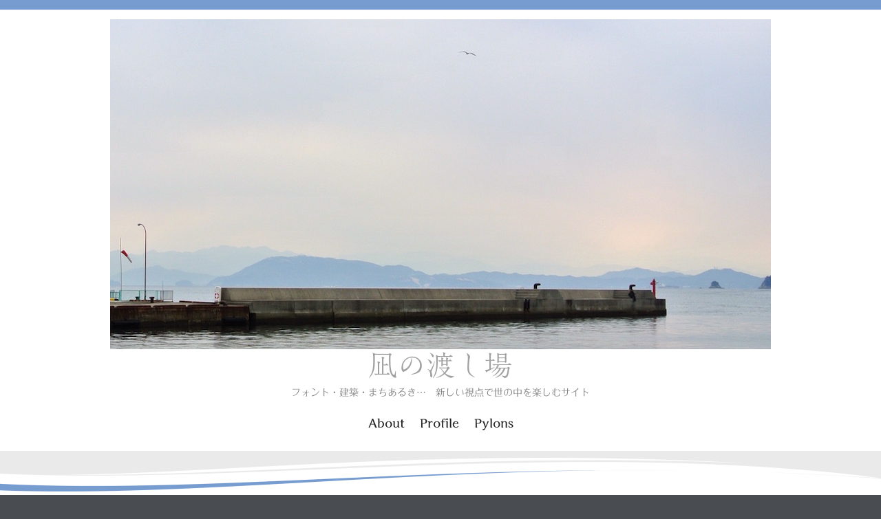

--- FILE ---
content_type: text/html; charset=UTF-8
request_url: https://nagiwata.net/archives/659
body_size: 82445
content:
 
 
<!DOCTYPE html>
<html lang="ja" class="no-js">
<head>
	<meta charset="UTF-8">
	<meta name="viewport" content="width=device-width, initial-scale=1">
	<link rel="profile" href="http://gmpg.org/xfn/11">
	<link rel="pingback" href="https://nagiwata.net/xmlrpc.php">
	<script type=”text/javascript” src=”//webfonts.sakura.ne.jp/js/sakurav3.js”></script>
	<title>セミナーと懇親会の効用 &#8211; 復習するは我にあり &#8211; 凪の渡し場</title>
<meta name='robots' content='max-image-preview:large' />
<link rel='dns-prefetch' href='//webfonts.sakura.ne.jp' />
<link rel='dns-prefetch' href='//secure.gravatar.com' />
<link rel='dns-prefetch' href='//stats.wp.com' />
<link rel='dns-prefetch' href='//fonts.googleapis.com' />
<link rel='dns-prefetch' href='//v0.wordpress.com' />
<link rel='dns-prefetch' href='//widgets.wp.com' />
<link rel='dns-prefetch' href='//s0.wp.com' />
<link rel='dns-prefetch' href='//0.gravatar.com' />
<link rel='dns-prefetch' href='//1.gravatar.com' />
<link rel='dns-prefetch' href='//2.gravatar.com' />
<link rel="alternate" type="application/rss+xml" title="凪の渡し場 &raquo; フィード" href="https://nagiwata.net/feed" />
<link rel="alternate" type="application/rss+xml" title="凪の渡し場 &raquo; コメントフィード" href="https://nagiwata.net/comments/feed" />
<link rel="alternate" type="application/rss+xml" title="凪の渡し場 &raquo; セミナーと懇親会の効用 &#8211; 復習するは我にあり のコメントのフィード" href="https://nagiwata.net/archives/659/feed" />
<script type="text/javascript">
/* <![CDATA[ */
window._wpemojiSettings = {"baseUrl":"https:\/\/s.w.org\/images\/core\/emoji\/15.0.3\/72x72\/","ext":".png","svgUrl":"https:\/\/s.w.org\/images\/core\/emoji\/15.0.3\/svg\/","svgExt":".svg","source":{"concatemoji":"https:\/\/nagiwata.net\/wp-includes\/js\/wp-emoji-release.min.js?ver=6.6.2"}};
/*! This file is auto-generated */
!function(i,n){var o,s,e;function c(e){try{var t={supportTests:e,timestamp:(new Date).valueOf()};sessionStorage.setItem(o,JSON.stringify(t))}catch(e){}}function p(e,t,n){e.clearRect(0,0,e.canvas.width,e.canvas.height),e.fillText(t,0,0);var t=new Uint32Array(e.getImageData(0,0,e.canvas.width,e.canvas.height).data),r=(e.clearRect(0,0,e.canvas.width,e.canvas.height),e.fillText(n,0,0),new Uint32Array(e.getImageData(0,0,e.canvas.width,e.canvas.height).data));return t.every(function(e,t){return e===r[t]})}function u(e,t,n){switch(t){case"flag":return n(e,"\ud83c\udff3\ufe0f\u200d\u26a7\ufe0f","\ud83c\udff3\ufe0f\u200b\u26a7\ufe0f")?!1:!n(e,"\ud83c\uddfa\ud83c\uddf3","\ud83c\uddfa\u200b\ud83c\uddf3")&&!n(e,"\ud83c\udff4\udb40\udc67\udb40\udc62\udb40\udc65\udb40\udc6e\udb40\udc67\udb40\udc7f","\ud83c\udff4\u200b\udb40\udc67\u200b\udb40\udc62\u200b\udb40\udc65\u200b\udb40\udc6e\u200b\udb40\udc67\u200b\udb40\udc7f");case"emoji":return!n(e,"\ud83d\udc26\u200d\u2b1b","\ud83d\udc26\u200b\u2b1b")}return!1}function f(e,t,n){var r="undefined"!=typeof WorkerGlobalScope&&self instanceof WorkerGlobalScope?new OffscreenCanvas(300,150):i.createElement("canvas"),a=r.getContext("2d",{willReadFrequently:!0}),o=(a.textBaseline="top",a.font="600 32px Arial",{});return e.forEach(function(e){o[e]=t(a,e,n)}),o}function t(e){var t=i.createElement("script");t.src=e,t.defer=!0,i.head.appendChild(t)}"undefined"!=typeof Promise&&(o="wpEmojiSettingsSupports",s=["flag","emoji"],n.supports={everything:!0,everythingExceptFlag:!0},e=new Promise(function(e){i.addEventListener("DOMContentLoaded",e,{once:!0})}),new Promise(function(t){var n=function(){try{var e=JSON.parse(sessionStorage.getItem(o));if("object"==typeof e&&"number"==typeof e.timestamp&&(new Date).valueOf()<e.timestamp+604800&&"object"==typeof e.supportTests)return e.supportTests}catch(e){}return null}();if(!n){if("undefined"!=typeof Worker&&"undefined"!=typeof OffscreenCanvas&&"undefined"!=typeof URL&&URL.createObjectURL&&"undefined"!=typeof Blob)try{var e="postMessage("+f.toString()+"("+[JSON.stringify(s),u.toString(),p.toString()].join(",")+"));",r=new Blob([e],{type:"text/javascript"}),a=new Worker(URL.createObjectURL(r),{name:"wpTestEmojiSupports"});return void(a.onmessage=function(e){c(n=e.data),a.terminate(),t(n)})}catch(e){}c(n=f(s,u,p))}t(n)}).then(function(e){for(var t in e)n.supports[t]=e[t],n.supports.everything=n.supports.everything&&n.supports[t],"flag"!==t&&(n.supports.everythingExceptFlag=n.supports.everythingExceptFlag&&n.supports[t]);n.supports.everythingExceptFlag=n.supports.everythingExceptFlag&&!n.supports.flag,n.DOMReady=!1,n.readyCallback=function(){n.DOMReady=!0}}).then(function(){return e}).then(function(){var e;n.supports.everything||(n.readyCallback(),(e=n.source||{}).concatemoji?t(e.concatemoji):e.wpemoji&&e.twemoji&&(t(e.twemoji),t(e.wpemoji)))}))}((window,document),window._wpemojiSettings);
/* ]]> */
</script>
<link rel='stylesheet' id='jetpack_related-posts-css' href='https://nagiwata.net/wp-content/plugins/jetpack/modules/related-posts/related-posts.css?ver=20240116' type='text/css' media='all' />
<style id='wp-emoji-styles-inline-css' type='text/css'>

	img.wp-smiley, img.emoji {
		display: inline !important;
		border: none !important;
		box-shadow: none !important;
		height: 1em !important;
		width: 1em !important;
		margin: 0 0.07em !important;
		vertical-align: -0.1em !important;
		background: none !important;
		padding: 0 !important;
	}
</style>
<link rel='stylesheet' id='wp-block-library-css' href='https://nagiwata.net/wp-includes/css/dist/block-library/style.min.css?ver=6.6.2' type='text/css' media='all' />
<link rel='stylesheet' id='mediaelement-css' href='https://nagiwata.net/wp-includes/js/mediaelement/mediaelementplayer-legacy.min.css?ver=4.2.17' type='text/css' media='all' />
<link rel='stylesheet' id='wp-mediaelement-css' href='https://nagiwata.net/wp-includes/js/mediaelement/wp-mediaelement.min.css?ver=6.6.2' type='text/css' media='all' />
<style id='jetpack-sharing-buttons-style-inline-css' type='text/css'>
.jetpack-sharing-buttons__services-list{display:flex;flex-direction:row;flex-wrap:wrap;gap:0;list-style-type:none;margin:5px;padding:0}.jetpack-sharing-buttons__services-list.has-small-icon-size{font-size:12px}.jetpack-sharing-buttons__services-list.has-normal-icon-size{font-size:16px}.jetpack-sharing-buttons__services-list.has-large-icon-size{font-size:24px}.jetpack-sharing-buttons__services-list.has-huge-icon-size{font-size:36px}@media print{.jetpack-sharing-buttons__services-list{display:none!important}}.editor-styles-wrapper .wp-block-jetpack-sharing-buttons{gap:0;padding-inline-start:0}ul.jetpack-sharing-buttons__services-list.has-background{padding:1.25em 2.375em}
</style>
<link rel='stylesheet' id='browser-shots-frontend-css-css' href='https://nagiwata.net/wp-content/plugins/browser-shots/dist/blocks.style.build.css?ver=1.7.4' type='text/css' media='all' />
<style id='classic-theme-styles-inline-css' type='text/css'>
/*! This file is auto-generated */
.wp-block-button__link{color:#fff;background-color:#32373c;border-radius:9999px;box-shadow:none;text-decoration:none;padding:calc(.667em + 2px) calc(1.333em + 2px);font-size:1.125em}.wp-block-file__button{background:#32373c;color:#fff;text-decoration:none}
</style>
<style id='global-styles-inline-css' type='text/css'>
:root{--wp--preset--aspect-ratio--square: 1;--wp--preset--aspect-ratio--4-3: 4/3;--wp--preset--aspect-ratio--3-4: 3/4;--wp--preset--aspect-ratio--3-2: 3/2;--wp--preset--aspect-ratio--2-3: 2/3;--wp--preset--aspect-ratio--16-9: 16/9;--wp--preset--aspect-ratio--9-16: 9/16;--wp--preset--color--black: #000000;--wp--preset--color--cyan-bluish-gray: #abb8c3;--wp--preset--color--white: #ffffff;--wp--preset--color--pale-pink: #f78da7;--wp--preset--color--vivid-red: #cf2e2e;--wp--preset--color--luminous-vivid-orange: #ff6900;--wp--preset--color--luminous-vivid-amber: #fcb900;--wp--preset--color--light-green-cyan: #7bdcb5;--wp--preset--color--vivid-green-cyan: #00d084;--wp--preset--color--pale-cyan-blue: #8ed1fc;--wp--preset--color--vivid-cyan-blue: #0693e3;--wp--preset--color--vivid-purple: #9b51e0;--wp--preset--gradient--vivid-cyan-blue-to-vivid-purple: linear-gradient(135deg,rgba(6,147,227,1) 0%,rgb(155,81,224) 100%);--wp--preset--gradient--light-green-cyan-to-vivid-green-cyan: linear-gradient(135deg,rgb(122,220,180) 0%,rgb(0,208,130) 100%);--wp--preset--gradient--luminous-vivid-amber-to-luminous-vivid-orange: linear-gradient(135deg,rgba(252,185,0,1) 0%,rgba(255,105,0,1) 100%);--wp--preset--gradient--luminous-vivid-orange-to-vivid-red: linear-gradient(135deg,rgba(255,105,0,1) 0%,rgb(207,46,46) 100%);--wp--preset--gradient--very-light-gray-to-cyan-bluish-gray: linear-gradient(135deg,rgb(238,238,238) 0%,rgb(169,184,195) 100%);--wp--preset--gradient--cool-to-warm-spectrum: linear-gradient(135deg,rgb(74,234,220) 0%,rgb(151,120,209) 20%,rgb(207,42,186) 40%,rgb(238,44,130) 60%,rgb(251,105,98) 80%,rgb(254,248,76) 100%);--wp--preset--gradient--blush-light-purple: linear-gradient(135deg,rgb(255,206,236) 0%,rgb(152,150,240) 100%);--wp--preset--gradient--blush-bordeaux: linear-gradient(135deg,rgb(254,205,165) 0%,rgb(254,45,45) 50%,rgb(107,0,62) 100%);--wp--preset--gradient--luminous-dusk: linear-gradient(135deg,rgb(255,203,112) 0%,rgb(199,81,192) 50%,rgb(65,88,208) 100%);--wp--preset--gradient--pale-ocean: linear-gradient(135deg,rgb(255,245,203) 0%,rgb(182,227,212) 50%,rgb(51,167,181) 100%);--wp--preset--gradient--electric-grass: linear-gradient(135deg,rgb(202,248,128) 0%,rgb(113,206,126) 100%);--wp--preset--gradient--midnight: linear-gradient(135deg,rgb(2,3,129) 0%,rgb(40,116,252) 100%);--wp--preset--font-size--small: 13px;--wp--preset--font-size--medium: 20px;--wp--preset--font-size--large: 36px;--wp--preset--font-size--x-large: 42px;--wp--preset--spacing--20: 0.44rem;--wp--preset--spacing--30: 0.67rem;--wp--preset--spacing--40: 1rem;--wp--preset--spacing--50: 1.5rem;--wp--preset--spacing--60: 2.25rem;--wp--preset--spacing--70: 3.38rem;--wp--preset--spacing--80: 5.06rem;--wp--preset--shadow--natural: 6px 6px 9px rgba(0, 0, 0, 0.2);--wp--preset--shadow--deep: 12px 12px 50px rgba(0, 0, 0, 0.4);--wp--preset--shadow--sharp: 6px 6px 0px rgba(0, 0, 0, 0.2);--wp--preset--shadow--outlined: 6px 6px 0px -3px rgba(255, 255, 255, 1), 6px 6px rgba(0, 0, 0, 1);--wp--preset--shadow--crisp: 6px 6px 0px rgba(0, 0, 0, 1);}:where(.is-layout-flex){gap: 0.5em;}:where(.is-layout-grid){gap: 0.5em;}body .is-layout-flex{display: flex;}.is-layout-flex{flex-wrap: wrap;align-items: center;}.is-layout-flex > :is(*, div){margin: 0;}body .is-layout-grid{display: grid;}.is-layout-grid > :is(*, div){margin: 0;}:where(.wp-block-columns.is-layout-flex){gap: 2em;}:where(.wp-block-columns.is-layout-grid){gap: 2em;}:where(.wp-block-post-template.is-layout-flex){gap: 1.25em;}:where(.wp-block-post-template.is-layout-grid){gap: 1.25em;}.has-black-color{color: var(--wp--preset--color--black) !important;}.has-cyan-bluish-gray-color{color: var(--wp--preset--color--cyan-bluish-gray) !important;}.has-white-color{color: var(--wp--preset--color--white) !important;}.has-pale-pink-color{color: var(--wp--preset--color--pale-pink) !important;}.has-vivid-red-color{color: var(--wp--preset--color--vivid-red) !important;}.has-luminous-vivid-orange-color{color: var(--wp--preset--color--luminous-vivid-orange) !important;}.has-luminous-vivid-amber-color{color: var(--wp--preset--color--luminous-vivid-amber) !important;}.has-light-green-cyan-color{color: var(--wp--preset--color--light-green-cyan) !important;}.has-vivid-green-cyan-color{color: var(--wp--preset--color--vivid-green-cyan) !important;}.has-pale-cyan-blue-color{color: var(--wp--preset--color--pale-cyan-blue) !important;}.has-vivid-cyan-blue-color{color: var(--wp--preset--color--vivid-cyan-blue) !important;}.has-vivid-purple-color{color: var(--wp--preset--color--vivid-purple) !important;}.has-black-background-color{background-color: var(--wp--preset--color--black) !important;}.has-cyan-bluish-gray-background-color{background-color: var(--wp--preset--color--cyan-bluish-gray) !important;}.has-white-background-color{background-color: var(--wp--preset--color--white) !important;}.has-pale-pink-background-color{background-color: var(--wp--preset--color--pale-pink) !important;}.has-vivid-red-background-color{background-color: var(--wp--preset--color--vivid-red) !important;}.has-luminous-vivid-orange-background-color{background-color: var(--wp--preset--color--luminous-vivid-orange) !important;}.has-luminous-vivid-amber-background-color{background-color: var(--wp--preset--color--luminous-vivid-amber) !important;}.has-light-green-cyan-background-color{background-color: var(--wp--preset--color--light-green-cyan) !important;}.has-vivid-green-cyan-background-color{background-color: var(--wp--preset--color--vivid-green-cyan) !important;}.has-pale-cyan-blue-background-color{background-color: var(--wp--preset--color--pale-cyan-blue) !important;}.has-vivid-cyan-blue-background-color{background-color: var(--wp--preset--color--vivid-cyan-blue) !important;}.has-vivid-purple-background-color{background-color: var(--wp--preset--color--vivid-purple) !important;}.has-black-border-color{border-color: var(--wp--preset--color--black) !important;}.has-cyan-bluish-gray-border-color{border-color: var(--wp--preset--color--cyan-bluish-gray) !important;}.has-white-border-color{border-color: var(--wp--preset--color--white) !important;}.has-pale-pink-border-color{border-color: var(--wp--preset--color--pale-pink) !important;}.has-vivid-red-border-color{border-color: var(--wp--preset--color--vivid-red) !important;}.has-luminous-vivid-orange-border-color{border-color: var(--wp--preset--color--luminous-vivid-orange) !important;}.has-luminous-vivid-amber-border-color{border-color: var(--wp--preset--color--luminous-vivid-amber) !important;}.has-light-green-cyan-border-color{border-color: var(--wp--preset--color--light-green-cyan) !important;}.has-vivid-green-cyan-border-color{border-color: var(--wp--preset--color--vivid-green-cyan) !important;}.has-pale-cyan-blue-border-color{border-color: var(--wp--preset--color--pale-cyan-blue) !important;}.has-vivid-cyan-blue-border-color{border-color: var(--wp--preset--color--vivid-cyan-blue) !important;}.has-vivid-purple-border-color{border-color: var(--wp--preset--color--vivid-purple) !important;}.has-vivid-cyan-blue-to-vivid-purple-gradient-background{background: var(--wp--preset--gradient--vivid-cyan-blue-to-vivid-purple) !important;}.has-light-green-cyan-to-vivid-green-cyan-gradient-background{background: var(--wp--preset--gradient--light-green-cyan-to-vivid-green-cyan) !important;}.has-luminous-vivid-amber-to-luminous-vivid-orange-gradient-background{background: var(--wp--preset--gradient--luminous-vivid-amber-to-luminous-vivid-orange) !important;}.has-luminous-vivid-orange-to-vivid-red-gradient-background{background: var(--wp--preset--gradient--luminous-vivid-orange-to-vivid-red) !important;}.has-very-light-gray-to-cyan-bluish-gray-gradient-background{background: var(--wp--preset--gradient--very-light-gray-to-cyan-bluish-gray) !important;}.has-cool-to-warm-spectrum-gradient-background{background: var(--wp--preset--gradient--cool-to-warm-spectrum) !important;}.has-blush-light-purple-gradient-background{background: var(--wp--preset--gradient--blush-light-purple) !important;}.has-blush-bordeaux-gradient-background{background: var(--wp--preset--gradient--blush-bordeaux) !important;}.has-luminous-dusk-gradient-background{background: var(--wp--preset--gradient--luminous-dusk) !important;}.has-pale-ocean-gradient-background{background: var(--wp--preset--gradient--pale-ocean) !important;}.has-electric-grass-gradient-background{background: var(--wp--preset--gradient--electric-grass) !important;}.has-midnight-gradient-background{background: var(--wp--preset--gradient--midnight) !important;}.has-small-font-size{font-size: var(--wp--preset--font-size--small) !important;}.has-medium-font-size{font-size: var(--wp--preset--font-size--medium) !important;}.has-large-font-size{font-size: var(--wp--preset--font-size--large) !important;}.has-x-large-font-size{font-size: var(--wp--preset--font-size--x-large) !important;}
:where(.wp-block-post-template.is-layout-flex){gap: 1.25em;}:where(.wp-block-post-template.is-layout-grid){gap: 1.25em;}
:where(.wp-block-columns.is-layout-flex){gap: 2em;}:where(.wp-block-columns.is-layout-grid){gap: 2em;}
:root :where(.wp-block-pullquote){font-size: 1.5em;line-height: 1.6;}
</style>
<link rel='stylesheet' id='jetpack_likes-css' href='https://nagiwata.net/wp-content/plugins/jetpack/modules/likes/style.css?ver=13.9.1' type='text/css' media='all' />
<link rel='stylesheet' id='longevity-fonts-css' href='https://fonts.googleapis.com/css?family=Playfair+Display%3A400%2C400italic%7COpen+Sans%3A300%2C400%2C600%2C700%2C800&#038;subset=latin%2Clatin-ext' type='text/css' media='all' />
<link rel='stylesheet' id='fontAwesome-css' href='https://nagiwata.net/wp-content/themes/longevity/css/fontawesome.min.css?ver=4.3.0' type='text/css' media='all' />
<link rel='stylesheet' id='bootstrap-css' href='https://nagiwata.net/wp-content/themes/longevity/css/bootstrap.min.css?ver=3.3.4' type='text/css' media='all' />
<link rel='stylesheet' id='longevity-style-css' href='https://nagiwata.net/wp-content/themes/longevity/style.css?ver=6.6.2' type='text/css' media='all' />
<style id='longevity-style-inline-css' type='text/css'>
@media (min-width: 992px) {
         	.header-image, .logo-image { margin: 5px 8px 0 0;}}
@media (min-width: 992px) {
         	.primary-navigation ul { margin-top: 5px;}}
body {background-color:#494d51}
body.custom-background {background-size:auto}

</style>
<link rel='stylesheet' id='longevity-colour-scheme-css' href='https://nagiwata.net/wp-content/themes/longevity/css/default.css?ver=2015' type='text/css' media='all' />
<link rel='stylesheet' id='jetpack-top-posts-widget-css' href='https://nagiwata.net/wp-content/plugins/jetpack/modules/widgets/top-posts/style.css?ver=20141013' type='text/css' media='all' />
<link rel='stylesheet' id='sharedaddy-css' href='https://nagiwata.net/wp-content/plugins/jetpack/modules/sharedaddy/sharing.css?ver=13.9.1' type='text/css' media='all' />
<link rel='stylesheet' id='social-logos-css' href='https://nagiwata.net/wp-content/plugins/jetpack/_inc/social-logos/social-logos.min.css?ver=13.9.1' type='text/css' media='all' />
<script type="text/javascript" id="jetpack_related-posts-js-extra">
/* <![CDATA[ */
var related_posts_js_options = {"post_heading":"h4"};
/* ]]> */
</script>
<script type="text/javascript" src="https://nagiwata.net/wp-content/plugins/jetpack/_inc/build/related-posts/related-posts.min.js?ver=20240116" id="jetpack_related-posts-js"></script>
<script type="text/javascript" src="https://nagiwata.net/wp-includes/js/jquery/jquery.min.js?ver=3.7.1" id="jquery-core-js"></script>
<script type="text/javascript" src="https://nagiwata.net/wp-includes/js/jquery/jquery-migrate.min.js?ver=3.4.1" id="jquery-migrate-js"></script>
<script type="text/javascript" src="//webfonts.sakura.ne.jp/js/sakurav3.js?fadein=0&amp;ver=3.1.4" id="typesquare_std-js"></script>
<script type="text/javascript" src="https://nagiwata.net/wp-content/plugins/wp-retina-2x/app/picturefill.min.js?ver=1716386283" id="wr2x-picturefill-js-js"></script>
<!--[if lt IE 9]>
<script type="text/javascript" src="https://nagiwata.net/wp-content/themes/longevity/js/html5.min.js?ver=3.7.3" id="longevity-html5-js"></script>
<![endif]-->
<link rel="https://api.w.org/" href="https://nagiwata.net/wp-json/" /><link rel="alternate" title="JSON" type="application/json" href="https://nagiwata.net/wp-json/wp/v2/posts/659" /><link rel="EditURI" type="application/rsd+xml" title="RSD" href="https://nagiwata.net/xmlrpc.php?rsd" />
<meta name="generator" content="WordPress 6.6.2" />
<link rel="canonical" href="https://nagiwata.net/archives/659" />
<link rel='shortlink' href='https://wp.me/p7jajc-aD' />
<link rel="alternate" title="oEmbed (JSON)" type="application/json+oembed" href="https://nagiwata.net/wp-json/oembed/1.0/embed?url=https%3A%2F%2Fnagiwata.net%2Farchives%2F659" />
<link rel="alternate" title="oEmbed (XML)" type="text/xml+oembed" href="https://nagiwata.net/wp-json/oembed/1.0/embed?url=https%3A%2F%2Fnagiwata.net%2Farchives%2F659&#038;format=xml" />
	<link rel="preconnect" href="https://fonts.googleapis.com">
	<link rel="preconnect" href="https://fonts.gstatic.com">
	<link href='https://fonts.googleapis.com/css2?display=swap&family=Noto+Serif' rel='stylesheet'><style type='text/css'>
h1,h2,.entry-title{ font-family: "解ミン 宙 B";}h3,h4,h5,h6{ font-family: "丸フォーク M";}.hentry{ font-family: "フォーク R";}strong,b{ font-family: "フォーク M";}</style>
	<style>img#wpstats{display:none}</style>
		<style type="text/css" id="custom-background-css">
body.custom-background { background-color: ##494d51; background-image: url("https://nagiwata.net/wp-content/themes/longevity/images/scanlines1.png"); background-position: left top; background-size: auto; background-repeat: repeat; background-attachment: scroll; }
</style>
	
<!-- Jetpack Open Graph Tags -->
<meta property="og:type" content="article" />
<meta property="og:title" content="セミナーと懇親会の効用 &#8211; 復習するは我にあり" />
<meta property="og:url" content="https://nagiwata.net/archives/659" />
<meta property="og:description" content="セミナー、あるいは勉強会・研究会などの名前だったりしますが、世の中にはさまざまな学びの場があります。 せっかく&hellip;" />
<meta property="article:published_time" content="2016-07-17T01:30:30+00:00" />
<meta property="article:modified_time" content="2016-07-17T01:58:28+00:00" />
<meta property="og:site_name" content="凪の渡し場" />
<meta property="og:image" content="https://nagiwata.net/wp-content/uploads/2016/07/school-1.jpg" />
<meta property="og:image:width" content="640" />
<meta property="og:image:height" content="640" />
<meta property="og:image:alt" content="" />
<meta property="og:locale" content="ja_JP" />
<meta name="twitter:text:title" content="セミナーと懇親会の効用 &#8211; 復習するは我にあり" />
<meta name="twitter:image" content="https://nagiwata.net/wp-content/uploads/2016/07/school-1.jpg?w=640" />
<meta name="twitter:card" content="summary_large_image" />

<!-- End Jetpack Open Graph Tags -->
<link rel="icon" href="https://nagiwata.net/wp-content/uploads/2022/08/cropped-favicon.001-1-32x32.png" sizes="32x32" />
<link rel="icon" href="https://nagiwata.net/wp-content/uploads/2022/08/cropped-favicon.001-1-192x192.png" sizes="192x192" />
<link rel="apple-touch-icon" href="https://nagiwata.net/wp-content/uploads/2022/08/cropped-favicon.001-1-180x180.png" />
<meta name="msapplication-TileImage" content="https://nagiwata.net/wp-content/uploads/2022/08/cropped-favicon.001-1-270x270.png" />
		<style type="text/css" id="wp-custom-css">
			
.kyokashoFont{
	font-family: 'UDDigiKyokasho R JIS2004' !important
}
.shimanamiFont{
	font-family: 'Shimanami JIS2004' !important;
}		</style>
			<style id="egf-frontend-styles" type="text/css">
		p {} h1 {font-family: 'Noto Serif', sans-serif;font-style: normal;font-weight: 400;} h2 {font-family: 'Noto Serif', sans-serif;font-style: normal;font-weight: 400;} h3 {} h4 {} h5 {} h6 {} 	</style>
	</head>

<body class="post-template-default single single-post postid-659 single-format-standard custom-background">

<div class="preloader">
  <div class="spinner">
    <div class="double-bounce1"></div>
    <div class="double-bounce2"></div>
  </div>
</div>

<div id="page" class="hfeed site fullwidth">
	<a class="skip-link screen-reader-text" href="#content">Skip to content</a>  
    
    
      
<div id="topbar">
  <div class="container">
    <div class="row">
    
    
      
      <div id="social-wrapper" class="col-lg-12">
    
            
           </div> 
           
    </div>
  </div>
</div>
  
 


                 						


<header id="masthead" class="site-header header-centered" role="banner">
    <div class="container">
    	<div class="row">
    		<div class="col-md-12">  
                <div id="site-branding" class="header-centered">
                    
                                    <div class="header-image">
                        <a href="https://nagiwata.net/" title="凪の渡し場 
                        フォント・建築・まちあるき…　新しい視点で世の中を楽しむサイト" 
                        rel="home"><img id="logo" src="https://nagiwata.net/wp-content/uploads/2016/03/Header.jpg" alt="凪の渡し場"></a>    
                    </div>                
                  
                           
                        <div class="site-title"><a href="https://nagiwata.net/" rel="home">凪の渡し場</a></div>
                       
                                            <h2 class="site-description">フォント・建築・まちあるき…　新しい視点で世の中を楽しむサイト</h2>
                                    </div>        
      		</div>
            
          <div class="main-menu col-md-12">
          
                        
            <nav id="site-navigation" class="site-navigation primary-navigation header-centered" role="navigation">
              <div class="toggle-container visible-xs visible-sm hidden-md hidden-lg">
                <button class="menu-toggle">Menu</button></div>
              
              <div><ul>
<li class="page_item page-item-30887"><a href="https://nagiwata.net/about">About</a></li>
<li class="page_item page-item-9 page_item_has_children"><a href="https://nagiwata.net/profile">Profile</a>
<ul class='children'>
	<li class="page_item page-item-121892"><a href="https://nagiwata.net/profile/tanka">Tanka</a></li>
</ul>
</li>
<li class="page_item page-item-121394"><a href="https://nagiwata.net/pylons">Pylons</a></li>
</ul></div>
                    
              </nav>
            
          </div>
    	</div>
  </div>
</header>        
  
					
                  

            


        <aside id="page-banner" role="complementary">

		        
           <div id="no-banner"></div><div id="banner-curve"><img src="https://nagiwata.net/wp-content/themes/longevity/images/wave-page-default.png" alt="banner curve" /></div>                
                 
        </aside>


<div id="content" class="site-content">




<div class="container">

  <div class="row">
  

			<div class="col-md-9"><div id="primary" class="content-area"><main id="main" class="site-main" role="main">


	
<article id="post-659" class="post-659 post type-post status-publish format-standard has-post-thumbnail hentry category-55 category-29" >
           
		
	<div class="post-thumbnail">
        <img width="640" height="640" src="https://nagiwata.net/wp-content/uploads/2016/07/school-1.jpg" class="attachment-post-thumbnail size-post-thumbnail wp-post-image" alt="セミナーと懇親会の効用 &#8211; 復習するは我にあり" itemprop="image" decoding="async" fetchpriority="high" srcset="https://nagiwata.net/wp-content/uploads/2016/07/school-1.jpg 640w, https://nagiwata.net/wp-content/uploads/2016/07/school-1-150x150.jpg 150w, https://nagiwata.net/wp-content/uploads/2016/07/school-1-300x300.jpg 300w, https://nagiwata.net/wp-content/uploads/2016/07/school-1-300x300@2x.jpg 600w" sizes="(max-width: 640px) 100vw, 640px" data-attachment-id="667" data-permalink="https://nagiwata.net/archives/659/school-1" data-orig-file="https://nagiwata.net/wp-content/uploads/2016/07/school-1.jpg" data-orig-size="640,640" data-comments-opened="1" data-image-meta="{&quot;aperture&quot;:&quot;2.2&quot;,&quot;credit&quot;:&quot;&quot;,&quot;camera&quot;:&quot;iPhone 6&quot;,&quot;caption&quot;:&quot;&quot;,&quot;created_timestamp&quot;:&quot;1443794891&quot;,&quot;copyright&quot;:&quot;&quot;,&quot;focal_length&quot;:&quot;4.15&quot;,&quot;iso&quot;:&quot;32&quot;,&quot;shutter_speed&quot;:&quot;0.02&quot;,&quot;title&quot;:&quot;&quot;,&quot;orientation&quot;:&quot;1&quot;}" data-image-title="school &#8211; 1" data-image-description="" data-image-caption="" data-medium-file="https://nagiwata.net/wp-content/uploads/2016/07/school-1-300x300.jpg" data-large-file="https://nagiwata.net/wp-content/uploads/2016/07/school-1.jpg" tabindex="0" role="button" />	</div>

	             
    <header class="entry-header">
		<h1 class="entry-title" itemprop="headline">セミナーと懇親会の効用 &#8211; 復習するは我にあり</h1>             
            <div class="entry-meta">
                <span class="posted-on post-meta">Published on <time class="entry-date published" datetime="2016-07-17T10:30:30+09:00" itemprop="datePublished">2016年7月17日</time></span><span class="byline post-meta" itemprop="author"><span class="author vcard">By <a class="url fn n" href="https://nagiwata.net/archives/author/mizuho" itemprop="url"><span itemprop="name">mizuho</span></a></span></span>            </div>        
    </header>

  <div class="entry-content">
    <p>セミナー、あるいは勉強会・研究会などの名前だったりしますが、世の中にはさまざまな学びの場があります。</p>
<p>せっかくそのような場に参加するのであれば、学んだことを少しでも多く覚えて、役立たせたいもの。<br />
そこで今回は、その視点から、セミナー後に開かれる懇親会の効用を考えます。</p>
<p>&nbsp;</p>
<p>多くのセミナーの申し込み画面で、終了後の懇親会に「参加する」・「参加しない」の選択を迫られます。</p>
<p>内向型の人は、もうここで悩んでしまいます。</p>
<p>懇親会というのは、セミナーにあまり参加したことが無い場合、ハードルが高いものに感じられます。<br />
参加者一覧がわからないシステムの場合、知り合いがいないかもしれないとよけい不安になります。</p>
<p>むしろ、それを逆手にとって、知り合いを増やすきっかけにするという考え方もあります。</p>
<p><a class="embedly-card" href="http://www.ashi-tano.jp/?p=9643">人見知りの処世術〜勉強会に初めて参加する前に知っておきたい4つのポイント〜</a><script src="//cdn.embedly.com/widgets/platform.js" async="" charset="UTF-8"></script></p>
<p>&nbsp;</p>
<p>といいつつ、ここではまた別の視点を取り入れてみます。</p>
<p>それは、懇親会を、いわばそのセミナーの<strong>復習</strong>だと思うことです。</p>
<p>人間というのは、一度にたくさんのことを学んでも、どうしても時間が経てば忘れてしまうもの。<br />
時間をおいて復習することで、その記憶を定着させることができます。</p>
<p>懇親会の場では、主催や講師の方も、自分といっしょに学んだ仲間もいます。</p>
<p>普通の飲み会とは違い、やはり当日に学んだことが話題の中心になることが多いでしょう。</p>
<p>つまり、自然にセミナーの復習ができてしまうという効用があるのです。</p>
<p>内向型であれば、無理に自分から話そうとしなくても、相手の話を引き出すことに徹しようと思っても良いと思います。<br />
その意味で、セミナーから帰ったら、すぐ学んだことを実践したい！　ひとりでできる！　という方は、懇親会に出る必要性は薄いかもしれません。</p>
<p>けれど、自分だけでなく、複数の視点で復習できるというのも、懇親会の大きなメリットだと感じます。</p>
<p>実際にわたしの体験では、他の参加者の会話から、自分がうっかり聞きそびれてしまったことを拾い出せることがあります。<br />
あるいは、講師の方からも、話しそびれてしまったこと、セミナーという形では言いにくい裏話的なことも聞けたりします。</p>
<p>そういう場がうまく形成されているセミナーであれば、やはり参加して良かったと思うし、続けて参加したくなります。<br />
<a href="http://nagoya-lifehack.blogspot.jp" target="_blank">名古屋ライフハック研究会</a>は、その点でオススメです。</p>
<p>&nbsp;</p>
<p>もちろん、懇親会で飲み過ぎて、次の日になったら話の内容をすっかり忘れている…ということのないようにご用心(笑)</p>
<p>そもそも一日経ったら、さらに多くのことを忘れてしまいます。</p>
<p>そこからまた学んだことを復習し、ひとつでも活かせるようになるかどうかは、自分自身の心がけ次第です。</p>
<script type="text/javascript">//<![CDATA[
			window.Shisuh = (window.Shisuh) ? window.Shisuh : {};Shisuh.topUrl="https://nagiwata.net/";Shisuh.type="Wordpress";Shisuh.alg="Related";Shisuh.showBottom="1";Shisuh.showInsert="1";Shisuh.headerText = 'こちらの記事もどうぞ！';Shisuh.originalTemplateOffScrollWide = 1;Shisuh.originalTemplateOffScrollCountWide = 5;Shisuh.offScroll = 1;Shisuh.originalTemplateTypeWide = "List";Shisuh.originalTemplateTypeNarrow = "List";
		//]]&gt;
		</script><script id="ssRelatedPageSdk" type="text/javascript" src="https://www.shisuh.com/djs/relatedPageFeed/" async></script><div class="sharedaddy sd-sharing-enabled"><div class="robots-nocontent sd-block sd-social sd-social-icon sd-sharing"><h3 class="sd-title">共有:</h3><div class="sd-content"><ul><li class="share-twitter"><a rel="nofollow noopener noreferrer" data-shared="sharing-twitter-659" class="share-twitter sd-button share-icon no-text" href="https://nagiwata.net/archives/659?share=twitter" target="_blank" title="クリックして Twitter で共有" ><span></span><span class="sharing-screen-reader-text">クリックして Twitter で共有 (新しいウィンドウで開きます)</span></a></li><li class="share-facebook"><a rel="nofollow noopener noreferrer" data-shared="sharing-facebook-659" class="share-facebook sd-button share-icon no-text" href="https://nagiwata.net/archives/659?share=facebook" target="_blank" title="Facebook で共有するにはクリックしてください" ><span></span><span class="sharing-screen-reader-text">Facebook で共有するにはクリックしてください (新しいウィンドウで開きます)</span></a></li><li class="share-pocket"><a rel="nofollow noopener noreferrer" data-shared="" class="share-pocket sd-button share-icon no-text" href="https://nagiwata.net/archives/659?share=pocket" target="_blank" title="クリックして Pocket でシェア" ><span></span><span class="sharing-screen-reader-text">クリックして Pocket でシェア (新しいウィンドウで開きます)</span></a></li><li class="share-pinterest"><a rel="nofollow noopener noreferrer" data-shared="sharing-pinterest-659" class="share-pinterest sd-button share-icon no-text" href="https://nagiwata.net/archives/659?share=pinterest" target="_blank" title="クリックして Pinterest で共有" ><span></span><span class="sharing-screen-reader-text">クリックして Pinterest で共有 (新しいウィンドウで開きます)</span></a></li><li class="share-end"></li></ul></div></div></div><div class='sharedaddy sd-block sd-like jetpack-likes-widget-wrapper jetpack-likes-widget-unloaded' id='like-post-wrapper-108002214-659-671a610b24c4a' data-src='https://widgets.wp.com/likes/?ver=13.9.1#blog_id=108002214&amp;post_id=659&amp;origin=nagiwata.net&amp;obj_id=108002214-659-671a610b24c4a&amp;n=1' data-name='like-post-frame-108002214-659-671a610b24c4a' data-title='いいねまたはリブログ'><h3 class="sd-title">いいね:</h3><div class='likes-widget-placeholder post-likes-widget-placeholder' style='height: 55px;'><span class='button'><span>いいね</span></span> <span class="loading">読み込み中…</span></div><span class='sd-text-color'></span><a class='sd-link-color'></a></div>
<div id='jp-relatedposts' class='jp-relatedposts' >
	<h3 class="jp-relatedposts-headline"><em>関連</em></h3>
</div>  </div>
  
	
<div class="author-info" itemscope="" itemtype="http://schema.org/Person">
    
	<div class="author-avatar" itemprop="image" itemscope itemtype="http://schema.org/ImageObject">
		<img alt='' src='https://secure.gravatar.com/avatar/2fde88e9afca91668083531aab598c03?s=80&#038;d=blank&#038;r=g' srcset='https://secure.gravatar.com/avatar/2fde88e9afca91668083531aab598c03?s=160&#038;d=blank&#038;r=g 2x' class='avatar avatar-80 photo' height='80' width='80' decoding='async'/>	</div>

	<div class="author-description">
		<h3 class="author-title" itemprop="name">Published by<span class="author-name"> mizuho</span></h3>

		<p class="author-bio">文字遣い／探索士
——夕霧に包まれ消えゆく島の名を知る術も無し凪の私は</p>
		 <div class="author-website"><a href="https://nagiwata.net/archives/author/mizuho" rel="author" itemprop="url">
				View articles written by mizuho			</a>
            </div>
	</div>
</div>
 
  
<footer class="entry-footer">

	
	<nav class="navigation post-navigation" aria-label="投稿">
		<h2 class="screen-reader-text">投稿ナビゲーション</h2>
		<div class="nav-links"><div class="nav-previous"><a href="https://nagiwata.net/archives/647" rel="prev"><span class="meta-nav" aria-hidden="true">Previous Article</span> <span class="screen-reader-text">Previous Article:</span> <span class="post-title">一人で旅する、瀬戸内国際芸術祭の楽しみ方【現地編】</span></a></div><div class="nav-next"><a href="https://nagiwata.net/archives/671" rel="next"><span class="meta-nav" aria-hidden="true">Next Article</span> <span class="screen-reader-text">Next Article:</span> <span class="post-title">一人で旅する、瀬戸内国際芸術祭の楽しみ方【回想編】</span></a></div></div>
	</nav>        
	    <div class="category-list">      
        <span class="category-label">Categories</span> <span itemprop="genre"><a href="https://nagiwata.net/archives/category/%e3%82%bb%e3%83%9f%e3%83%8a%e3%83%bc" rel="category tag">セミナー・イベント</a>, <a href="https://nagiwata.net/archives/category/%e5%86%85%e5%90%91%e5%9e%8b" rel="category tag">内向型</a></span>    </div>	
</footer>
  
</article>
<div class="comment-container" id="comments">
            
    <h3 class="comments-number">No Comments</h3>            
    
</div>



 
 <div class="comment_pager">
	<p></p>
 </div>
 
 <div class="comment_form">
		<div id="respond" class="comment-respond">
		<h3 id="reply-title" class="comment-reply-title"><span>Post a Comment</span> <small><a rel="nofollow" id="cancel-comment-reply-link" href="/archives/659#respond" style="display:none;">Cancel Reply</a></small></h3><form action="https://nagiwata.net/wp-comments-post.php" method="post" id="commentform" class="comment-form" novalidate><textarea id="comment" placeholder="Write your comment here..." name="comment" cols="45" rows="8" aria-required="true"></textarea><input id="author" name="author" placeholder="Your full name" type="text" value="" />
<input id="email" name="email" placeholder="E-mail address" type="text" value="" />
<input id="url" name="url" type="text" placeholder="Website" value="" />
<p class="comment-form-cookies-consent"><input id="wp-comment-cookies-consent" name="wp-comment-cookies-consent" type="checkbox" value="yes" /> <label for="wp-comment-cookies-consent">次回のコメントで使用するためブラウザーに自分の名前、メールアドレス、サイトを保存する。</label></p>
<p class="comment-subscription-form"><input type="checkbox" name="subscribe_comments" id="subscribe_comments" value="subscribe" style="width: auto; -moz-appearance: checkbox; -webkit-appearance: checkbox;" /> <label class="subscribe-label" id="subscribe-label" for="subscribe_comments">新しいコメントをメールで通知</label></p><p class="comment-subscription-form"><input type="checkbox" name="subscribe_blog" id="subscribe_blog" value="subscribe" style="width: auto; -moz-appearance: checkbox; -webkit-appearance: checkbox;" /> <label class="subscribe-label" id="subscribe-blog-label" for="subscribe_blog">新しい投稿をメールで受け取る</label></p><p class="form-submit"><input name="submit" type="submit" id="submit-comment" class="submit" value="Submit" /> <input type='hidden' name='comment_post_ID' value='659' id='comment_post_ID' />
<input type='hidden' name='comment_parent' id='comment_parent' value='0' />
</p><p style="display: none;"><input type="hidden" id="akismet_comment_nonce" name="akismet_comment_nonce" value="ba4df10380" /></p><p style="display: none !important;" class="akismet-fields-container" data-prefix="ak_"><label>&#916;<textarea name="ak_hp_textarea" cols="45" rows="8" maxlength="100"></textarea></label><input type="hidden" id="ak_js_1" name="ak_js" value="12"/><script>document.getElementById( "ak_js_1" ).setAttribute( "value", ( new Date() ).getTime() );</script></p></form>	</div><!-- #respond -->
	</div>
						
	
</main></div></div><div class="col-md-3"><aside id="right-sidebar" class="widget-area" role="complementary"><div id="top-posts-3" class="widget widget_top-posts"><h3 class="widget-title">人気の記事</h3><ul class='widgets-list-layout no-grav'>
<li><a href="https://nagiwata.net/archives/436" title="迷わず使いわけたい！　筑紫A丸ゴシック・筑紫B丸ゴシック" class="bump-view" data-bump-view="tp"><img loading="lazy" width="40" height="40" src="https://i0.wp.com/nagiwata.net/wp-content/uploads/2016/05/tsukushi_maru.png?resize=40%2C40" srcset="https://i0.wp.com/nagiwata.net/wp-content/uploads/2016/05/tsukushi_maru.png?resize=40%2C40 1x, https://i0.wp.com/nagiwata.net/wp-content/uploads/2016/05/tsukushi_maru.png?resize=60%2C60 1.5x, https://i0.wp.com/nagiwata.net/wp-content/uploads/2016/05/tsukushi_maru.png?resize=80%2C80 2x, https://i0.wp.com/nagiwata.net/wp-content/uploads/2016/05/tsukushi_maru.png?resize=120%2C120 3x, https://i0.wp.com/nagiwata.net/wp-content/uploads/2016/05/tsukushi_maru.png?resize=160%2C160 4x" alt="迷わず使いわけたい！　筑紫A丸ゴシック・筑紫B丸ゴシック" data-pin-nopin="true" class="widgets-list-layout-blavatar" /></a><div class="widgets-list-layout-links">
								<a href="https://nagiwata.net/archives/436" title="迷わず使いわけたい！　筑紫A丸ゴシック・筑紫B丸ゴシック" class="bump-view" data-bump-view="tp">迷わず使いわけたい！　筑紫A丸ゴシック・筑紫B丸ゴシック</a>
							</div>
							</li><li><a href="https://nagiwata.net/archives/62" title="「ルビンの壺」から考える、新しい視点で世の中を見るために大切な三つのこと" class="bump-view" data-bump-view="tp"><img loading="lazy" width="40" height="40" src="https://i0.wp.com/nagiwata.net/wp-content/uploads/2016/08/aichi_triennale_sakae-11.jpg?resize=40%2C40&#038;ssl=1" srcset="https://i0.wp.com/nagiwata.net/wp-content/uploads/2016/08/aichi_triennale_sakae-11.jpg?resize=40%2C40&amp;ssl=1 1x, https://i0.wp.com/nagiwata.net/wp-content/uploads/2016/08/aichi_triennale_sakae-11.jpg?resize=60%2C60&amp;ssl=1 1.5x, https://i0.wp.com/nagiwata.net/wp-content/uploads/2016/08/aichi_triennale_sakae-11.jpg?resize=80%2C80&amp;ssl=1 2x, https://i0.wp.com/nagiwata.net/wp-content/uploads/2016/08/aichi_triennale_sakae-11.jpg?resize=120%2C120&amp;ssl=1 3x, https://i0.wp.com/nagiwata.net/wp-content/uploads/2016/08/aichi_triennale_sakae-11.jpg?resize=160%2C160&amp;ssl=1 4x" alt="「ルビンの壺」から考える、新しい視点で世の中を見るために大切な三つのこと" data-pin-nopin="true" class="widgets-list-layout-blavatar" /></a><div class="widgets-list-layout-links">
								<a href="https://nagiwata.net/archives/62" title="「ルビンの壺」から考える、新しい視点で世の中を見るために大切な三つのこと" class="bump-view" data-bump-view="tp">「ルビンの壺」から考える、新しい視点で世の中を見るために大切な三つのこと</a>
							</div>
							</li><li><a href="https://nagiwata.net/archives/121845" title="広島五日市・コイン通りと通貨の歴史" class="bump-view" data-bump-view="tp"><img loading="lazy" width="40" height="40" src="https://i0.wp.com/nagiwata.net/wp-content/uploads/2020/03/hiroshima_coin-2.jpg?resize=40%2C40&#038;ssl=1" srcset="https://i0.wp.com/nagiwata.net/wp-content/uploads/2020/03/hiroshima_coin-2.jpg?resize=40%2C40&amp;ssl=1 1x, https://i0.wp.com/nagiwata.net/wp-content/uploads/2020/03/hiroshima_coin-2.jpg?resize=60%2C60&amp;ssl=1 1.5x, https://i0.wp.com/nagiwata.net/wp-content/uploads/2020/03/hiroshima_coin-2.jpg?resize=80%2C80&amp;ssl=1 2x, https://i0.wp.com/nagiwata.net/wp-content/uploads/2020/03/hiroshima_coin-2.jpg?resize=120%2C120&amp;ssl=1 3x, https://i0.wp.com/nagiwata.net/wp-content/uploads/2020/03/hiroshima_coin-2.jpg?resize=160%2C160&amp;ssl=1 4x" alt="広島五日市・コイン通りと通貨の歴史" data-pin-nopin="true" class="widgets-list-layout-blavatar" /></a><div class="widgets-list-layout-links">
								<a href="https://nagiwata.net/archives/121845" title="広島五日市・コイン通りと通貨の歴史" class="bump-view" data-bump-view="tp">広島五日市・コイン通りと通貨の歴史</a>
							</div>
							</li><li><a href="https://nagiwata.net/archives/605" title="他県人の視点から見た広島の魅力 - 広島はすごい" class="bump-view" data-bump-view="tp"><img loading="lazy" width="40" height="40" src="https://i0.wp.com/nagiwata.net/wp-content/uploads/2016/07/DSC_5472.jpg?resize=40%2C40&#038;ssl=1" srcset="https://i0.wp.com/nagiwata.net/wp-content/uploads/2016/07/DSC_5472.jpg?resize=40%2C40&amp;ssl=1 1x, https://i0.wp.com/nagiwata.net/wp-content/uploads/2016/07/DSC_5472.jpg?resize=60%2C60&amp;ssl=1 1.5x, https://i0.wp.com/nagiwata.net/wp-content/uploads/2016/07/DSC_5472.jpg?resize=80%2C80&amp;ssl=1 2x, https://i0.wp.com/nagiwata.net/wp-content/uploads/2016/07/DSC_5472.jpg?resize=120%2C120&amp;ssl=1 3x, https://i0.wp.com/nagiwata.net/wp-content/uploads/2016/07/DSC_5472.jpg?resize=160%2C160&amp;ssl=1 4x" alt="他県人の視点から見た広島の魅力 - 広島はすごい" data-pin-nopin="true" class="widgets-list-layout-blavatar" /></a><div class="widgets-list-layout-links">
								<a href="https://nagiwata.net/archives/605" title="他県人の視点から見た広島の魅力 - 広島はすごい" class="bump-view" data-bump-view="tp">他県人の視点から見た広島の魅力 - 広島はすごい</a>
							</div>
							</li><li><a href="https://nagiwata.net/archives/416" title="日本をかけめぐるゴシック体 - ヒラギノ角ゴ" class="bump-view" data-bump-view="tp"><img loading="lazy" width="40" height="40" src="https://i0.wp.com/nagiwata.net/wp-content/uploads/2016/05/hirakaku_01.jpg?resize=40%2C40" srcset="https://i0.wp.com/nagiwata.net/wp-content/uploads/2016/05/hirakaku_01.jpg?resize=40%2C40 1x, https://i0.wp.com/nagiwata.net/wp-content/uploads/2016/05/hirakaku_01.jpg?resize=60%2C60 1.5x, https://i0.wp.com/nagiwata.net/wp-content/uploads/2016/05/hirakaku_01.jpg?resize=80%2C80 2x, https://i0.wp.com/nagiwata.net/wp-content/uploads/2016/05/hirakaku_01.jpg?resize=120%2C120 3x, https://i0.wp.com/nagiwata.net/wp-content/uploads/2016/05/hirakaku_01.jpg?resize=160%2C160 4x" alt="日本をかけめぐるゴシック体 - ヒラギノ角ゴ" data-pin-nopin="true" class="widgets-list-layout-blavatar" /></a><div class="widgets-list-layout-links">
								<a href="https://nagiwata.net/archives/416" title="日本をかけめぐるゴシック体 - ヒラギノ角ゴ" class="bump-view" data-bump-view="tp">日本をかけめぐるゴシック体 - ヒラギノ角ゴ</a>
							</div>
							</li><li><a href="https://nagiwata.net/archives/796" title="誤解されるフォント - 創英角ポップ体" class="bump-view" data-bump-view="tp"><img loading="lazy" width="40" height="40" src="https://i0.wp.com/nagiwata.net/wp-content/uploads/2016/08/pop-1.jpg?resize=40%2C40" srcset="https://i0.wp.com/nagiwata.net/wp-content/uploads/2016/08/pop-1.jpg?resize=40%2C40 1x, https://i0.wp.com/nagiwata.net/wp-content/uploads/2016/08/pop-1.jpg?resize=60%2C60 1.5x, https://i0.wp.com/nagiwata.net/wp-content/uploads/2016/08/pop-1.jpg?resize=80%2C80 2x, https://i0.wp.com/nagiwata.net/wp-content/uploads/2016/08/pop-1.jpg?resize=120%2C120 3x, https://i0.wp.com/nagiwata.net/wp-content/uploads/2016/08/pop-1.jpg?resize=160%2C160 4x" alt="誤解されるフォント - 創英角ポップ体" data-pin-nopin="true" class="widgets-list-layout-blavatar" /></a><div class="widgets-list-layout-links">
								<a href="https://nagiwata.net/archives/796" title="誤解されるフォント - 創英角ポップ体" class="bump-view" data-bump-view="tp">誤解されるフォント - 創英角ポップ体</a>
							</div>
							</li><li><a href="https://nagiwata.net/archives/118926" title="一人で読む、他人を感じる - という、はなし" class="bump-view" data-bump-view="tp"><img loading="lazy" width="40" height="40" src="https://i0.wp.com/www17.a8.net/0.gif?resize=40%2C40&#038;ssl=1" srcset="https://i0.wp.com/www17.a8.net/0.gif?resize=40%2C40&amp;ssl=1 1x" alt="一人で読む、他人を感じる - という、はなし" data-pin-nopin="true" class="widgets-list-layout-blavatar" /></a><div class="widgets-list-layout-links">
								<a href="https://nagiwata.net/archives/118926" title="一人で読む、他人を感じる - という、はなし" class="bump-view" data-bump-view="tp">一人で読む、他人を感じる - という、はなし</a>
							</div>
							</li><li><a href="https://nagiwata.net/archives/122033" title="2020年、越境する12冊＋読書マップ" class="bump-view" data-bump-view="tp"><img loading="lazy" width="40" height="40" src="https://i0.wp.com/nagiwata.net/wp-content/uploads/2020/12/bookmap.002.jpeg?resize=40%2C40&#038;ssl=1" srcset="https://i0.wp.com/nagiwata.net/wp-content/uploads/2020/12/bookmap.002.jpeg?resize=40%2C40&amp;ssl=1 1x, https://i0.wp.com/nagiwata.net/wp-content/uploads/2020/12/bookmap.002.jpeg?resize=60%2C60&amp;ssl=1 1.5x, https://i0.wp.com/nagiwata.net/wp-content/uploads/2020/12/bookmap.002.jpeg?resize=80%2C80&amp;ssl=1 2x, https://i0.wp.com/nagiwata.net/wp-content/uploads/2020/12/bookmap.002.jpeg?resize=120%2C120&amp;ssl=1 3x, https://i0.wp.com/nagiwata.net/wp-content/uploads/2020/12/bookmap.002.jpeg?resize=160%2C160&amp;ssl=1 4x" alt="2020年、越境する12冊＋読書マップ" data-pin-nopin="true" class="widgets-list-layout-blavatar" /></a><div class="widgets-list-layout-links">
								<a href="https://nagiwata.net/archives/122033" title="2020年、越境する12冊＋読書マップ" class="bump-view" data-bump-view="tp">2020年、越境する12冊＋読書マップ</a>
							</div>
							</li><li><a href="https://nagiwata.net/archives/122660" title="また、このまちへ - 京都モダン建築祭2023" class="bump-view" data-bump-view="tp"><img loading="lazy" width="40" height="40" src="https://i0.wp.com/nagiwata.net/wp-content/uploads/2023/11/kyoto_modern2023-25.jpeg?resize=40%2C40&#038;ssl=1" srcset="https://i0.wp.com/nagiwata.net/wp-content/uploads/2023/11/kyoto_modern2023-25.jpeg?resize=40%2C40&amp;ssl=1 1x, https://i0.wp.com/nagiwata.net/wp-content/uploads/2023/11/kyoto_modern2023-25.jpeg?resize=60%2C60&amp;ssl=1 1.5x, https://i0.wp.com/nagiwata.net/wp-content/uploads/2023/11/kyoto_modern2023-25.jpeg?resize=80%2C80&amp;ssl=1 2x, https://i0.wp.com/nagiwata.net/wp-content/uploads/2023/11/kyoto_modern2023-25.jpeg?resize=120%2C120&amp;ssl=1 3x, https://i0.wp.com/nagiwata.net/wp-content/uploads/2023/11/kyoto_modern2023-25.jpeg?resize=160%2C160&amp;ssl=1 4x" alt="また、このまちへ - 京都モダン建築祭2023" data-pin-nopin="true" class="widgets-list-layout-blavatar" /></a><div class="widgets-list-layout-links">
								<a href="https://nagiwata.net/archives/122660" title="また、このまちへ - 京都モダン建築祭2023" class="bump-view" data-bump-view="tp">また、このまちへ - 京都モダン建築祭2023</a>
							</div>
							</li><li><a href="https://nagiwata.net/archives/108" title="マシュー・カーターのTEDプレゼンテーション「書体デザインの奥深い世界」が NHK Eテレで放映" class="bump-view" data-bump-view="tp"><img loading="lazy" width="40" height="40" src="https://i0.wp.com/nagiwata.net/wp-content/uploads/2022/08/cropped-favicon.001-1-150x150.png?resize=40%2C40&#038;ssl=1" srcset="https://i0.wp.com/nagiwata.net/wp-content/uploads/2022/08/cropped-favicon.001-1-150x150.png?resize=40%2C40&amp;ssl=1 1x" alt="マシュー・カーターのTEDプレゼンテーション「書体デザインの奥深い世界」が NHK Eテレで放映" data-pin-nopin="true" class="widgets-list-layout-blavatar" /></a><div class="widgets-list-layout-links">
								<a href="https://nagiwata.net/archives/108" title="マシュー・カーターのTEDプレゼンテーション「書体デザインの奥深い世界」が NHK Eテレで放映" class="bump-view" data-bump-view="tp">マシュー・カーターのTEDプレゼンテーション「書体デザインの奥深い世界」が NHK Eテレで放映</a>
							</div>
							</li></ul>
</div><div id="rss_links-2" class="widget widget_rss_links"><h3 class="widget-title">RSS</h3><p><a target="_self" href="https://nagiwata.net/feed" title="投稿をフォロー"><img src="https://nagiwata.net/wp-content/plugins/jetpack/images/rss/orange-large.png" alt="RSS フィード" />&nbsp;RSS - 投稿</a></p>
</div><div id="block-2" class="widget widget_block widget_search"><form role="search" method="get" action="https://nagiwata.net/" class="wp-block-search__button-outside wp-block-search__text-button wp-block-search"    ><label class="wp-block-search__label" for="wp-block-search__input-1" >検索</label><div class="wp-block-search__inside-wrapper " ><input class="wp-block-search__input" id="wp-block-search__input-1" placeholder="「凪の渡し場」を検索" value="" type="search" name="s" required /><button aria-label="検索" class="wp-block-search__button wp-element-button" type="submit" >検索</button></div></form></div><div id="block-3" class="widget widget_block widget_recent_entries"><ul class="wp-block-latest-posts__list has-dates wp-block-latest-posts"><li><a class="wp-block-latest-posts__post-title" href="https://nagiwata.net/archives/122774">白老、小樽 &#8211; 歴史にふれる旅情と路上</a><time datetime="2024-10-12T17:00:00+09:00" class="wp-block-latest-posts__post-date">2024年10月12日</time></li>
<li><a class="wp-block-latest-posts__post-title" href="https://nagiwata.net/archives/122739">上野発、書とアートをさけんでみる夏</a><time datetime="2024-07-15T18:00:00+09:00" class="wp-block-latest-posts__post-date">2024年7月15日</time></li>
<li><a class="wp-block-latest-posts__post-title" href="https://nagiwata.net/archives/122720">日本語の文字を作る、文字を語る &#8211; 「筑紫書体と藤田重信」「明朝体の教室」</a><time datetime="2024-03-10T17:00:00+09:00" class="wp-block-latest-posts__post-date">2024年3月10日</time></li>
<li><a class="wp-block-latest-posts__post-title" href="https://nagiwata.net/archives/122699">2023年、世界の見方を変えるマンガ3冊＋読書マップ</a><time datetime="2023-12-31T15:00:00+09:00" class="wp-block-latest-posts__post-date">2023年12月31日</time></li>
<li><a class="wp-block-latest-posts__post-title" href="https://nagiwata.net/archives/122660">また、このまちへ &#8211; 京都モダン建築祭2023</a><time datetime="2023-11-04T17:00:00+09:00" class="wp-block-latest-posts__post-date">2023年11月4日</time></li>
</ul></div><div id="block-4" class="widget widget_block widget_archive"><div class="wp-block-archives-dropdown wp-block-archives"><label for="wp-block-archives-2" class="wp-block-archives__label">アーカイブ</label>
		<select id="wp-block-archives-2" name="archive-dropdown" onchange="document.location.href=this.options[this.selectedIndex].value;">
		<option value="">月を選択</option>	<option value='https://nagiwata.net/archives/date/2024/10'> 2024年10月 &nbsp;(1)</option>
	<option value='https://nagiwata.net/archives/date/2024/07'> 2024年7月 &nbsp;(1)</option>
	<option value='https://nagiwata.net/archives/date/2024/03'> 2024年3月 &nbsp;(1)</option>
	<option value='https://nagiwata.net/archives/date/2023/12'> 2023年12月 &nbsp;(1)</option>
	<option value='https://nagiwata.net/archives/date/2023/11'> 2023年11月 &nbsp;(1)</option>
	<option value='https://nagiwata.net/archives/date/2023/08'> 2023年8月 &nbsp;(1)</option>
	<option value='https://nagiwata.net/archives/date/2023/05'> 2023年5月 &nbsp;(3)</option>
	<option value='https://nagiwata.net/archives/date/2023/04'> 2023年4月 &nbsp;(1)</option>
	<option value='https://nagiwata.net/archives/date/2023/03'> 2023年3月 &nbsp;(1)</option>
	<option value='https://nagiwata.net/archives/date/2022/12'> 2022年12月 &nbsp;(1)</option>
	<option value='https://nagiwata.net/archives/date/2022/11'> 2022年11月 &nbsp;(3)</option>
	<option value='https://nagiwata.net/archives/date/2022/08'> 2022年8月 &nbsp;(2)</option>
	<option value='https://nagiwata.net/archives/date/2022/06'> 2022年6月 &nbsp;(1)</option>
	<option value='https://nagiwata.net/archives/date/2022/05'> 2022年5月 &nbsp;(2)</option>
	<option value='https://nagiwata.net/archives/date/2022/03'> 2022年3月 &nbsp;(1)</option>
	<option value='https://nagiwata.net/archives/date/2022/02'> 2022年2月 &nbsp;(1)</option>
	<option value='https://nagiwata.net/archives/date/2022/01'> 2022年1月 &nbsp;(1)</option>
	<option value='https://nagiwata.net/archives/date/2021/12'> 2021年12月 &nbsp;(1)</option>
	<option value='https://nagiwata.net/archives/date/2021/10'> 2021年10月 &nbsp;(1)</option>
	<option value='https://nagiwata.net/archives/date/2021/08'> 2021年8月 &nbsp;(2)</option>
	<option value='https://nagiwata.net/archives/date/2021/06'> 2021年6月 &nbsp;(2)</option>
	<option value='https://nagiwata.net/archives/date/2021/05'> 2021年5月 &nbsp;(1)</option>
	<option value='https://nagiwata.net/archives/date/2021/03'> 2021年3月 &nbsp;(1)</option>
	<option value='https://nagiwata.net/archives/date/2020/12'> 2020年12月 &nbsp;(1)</option>
	<option value='https://nagiwata.net/archives/date/2020/11'> 2020年11月 &nbsp;(1)</option>
	<option value='https://nagiwata.net/archives/date/2020/10'> 2020年10月 &nbsp;(1)</option>
	<option value='https://nagiwata.net/archives/date/2020/09'> 2020年9月 &nbsp;(1)</option>
	<option value='https://nagiwata.net/archives/date/2020/08'> 2020年8月 &nbsp;(1)</option>
	<option value='https://nagiwata.net/archives/date/2020/07'> 2020年7月 &nbsp;(1)</option>
	<option value='https://nagiwata.net/archives/date/2020/06'> 2020年6月 &nbsp;(1)</option>
	<option value='https://nagiwata.net/archives/date/2020/05'> 2020年5月 &nbsp;(1)</option>
	<option value='https://nagiwata.net/archives/date/2020/04'> 2020年4月 &nbsp;(2)</option>
	<option value='https://nagiwata.net/archives/date/2020/03'> 2020年3月 &nbsp;(2)</option>
	<option value='https://nagiwata.net/archives/date/2020/02'> 2020年2月 &nbsp;(1)</option>
	<option value='https://nagiwata.net/archives/date/2020/01'> 2020年1月 &nbsp;(2)</option>
	<option value='https://nagiwata.net/archives/date/2019/12'> 2019年12月 &nbsp;(2)</option>
	<option value='https://nagiwata.net/archives/date/2019/11'> 2019年11月 &nbsp;(1)</option>
	<option value='https://nagiwata.net/archives/date/2019/10'> 2019年10月 &nbsp;(2)</option>
	<option value='https://nagiwata.net/archives/date/2019/09'> 2019年9月 &nbsp;(2)</option>
	<option value='https://nagiwata.net/archives/date/2019/08'> 2019年8月 &nbsp;(4)</option>
	<option value='https://nagiwata.net/archives/date/2019/07'> 2019年7月 &nbsp;(1)</option>
	<option value='https://nagiwata.net/archives/date/2019/06'> 2019年6月 &nbsp;(2)</option>
	<option value='https://nagiwata.net/archives/date/2019/05'> 2019年5月 &nbsp;(2)</option>
	<option value='https://nagiwata.net/archives/date/2019/04'> 2019年4月 &nbsp;(4)</option>
	<option value='https://nagiwata.net/archives/date/2019/03'> 2019年3月 &nbsp;(3)</option>
	<option value='https://nagiwata.net/archives/date/2019/02'> 2019年2月 &nbsp;(2)</option>
	<option value='https://nagiwata.net/archives/date/2019/01'> 2019年1月 &nbsp;(4)</option>
	<option value='https://nagiwata.net/archives/date/2018/12'> 2018年12月 &nbsp;(5)</option>
	<option value='https://nagiwata.net/archives/date/2018/11'> 2018年11月 &nbsp;(4)</option>
	<option value='https://nagiwata.net/archives/date/2018/10'> 2018年10月 &nbsp;(6)</option>
	<option value='https://nagiwata.net/archives/date/2018/09'> 2018年9月 &nbsp;(4)</option>
	<option value='https://nagiwata.net/archives/date/2018/08'> 2018年8月 &nbsp;(2)</option>
	<option value='https://nagiwata.net/archives/date/2018/07'> 2018年7月 &nbsp;(1)</option>
	<option value='https://nagiwata.net/archives/date/2018/06'> 2018年6月 &nbsp;(3)</option>
	<option value='https://nagiwata.net/archives/date/2018/05'> 2018年5月 &nbsp;(3)</option>
	<option value='https://nagiwata.net/archives/date/2018/04'> 2018年4月 &nbsp;(2)</option>
	<option value='https://nagiwata.net/archives/date/2018/03'> 2018年3月 &nbsp;(4)</option>
	<option value='https://nagiwata.net/archives/date/2018/02'> 2018年2月 &nbsp;(3)</option>
	<option value='https://nagiwata.net/archives/date/2018/01'> 2018年1月 &nbsp;(2)</option>
	<option value='https://nagiwata.net/archives/date/2017/12'> 2017年12月 &nbsp;(6)</option>
	<option value='https://nagiwata.net/archives/date/2017/11'> 2017年11月 &nbsp;(1)</option>
	<option value='https://nagiwata.net/archives/date/2017/10'> 2017年10月 &nbsp;(6)</option>
	<option value='https://nagiwata.net/archives/date/2017/09'> 2017年9月 &nbsp;(5)</option>
	<option value='https://nagiwata.net/archives/date/2017/08'> 2017年8月 &nbsp;(7)</option>
	<option value='https://nagiwata.net/archives/date/2017/07'> 2017年7月 &nbsp;(8)</option>
	<option value='https://nagiwata.net/archives/date/2017/06'> 2017年6月 &nbsp;(6)</option>
	<option value='https://nagiwata.net/archives/date/2017/05'> 2017年5月 &nbsp;(6)</option>
	<option value='https://nagiwata.net/archives/date/2017/04'> 2017年4月 &nbsp;(6)</option>
	<option value='https://nagiwata.net/archives/date/2017/03'> 2017年3月 &nbsp;(6)</option>
	<option value='https://nagiwata.net/archives/date/2017/02'> 2017年2月 &nbsp;(5)</option>
	<option value='https://nagiwata.net/archives/date/2017/01'> 2017年1月 &nbsp;(8)</option>
	<option value='https://nagiwata.net/archives/date/2016/12'> 2016年12月 &nbsp;(11)</option>
	<option value='https://nagiwata.net/archives/date/2016/11'> 2016年11月 &nbsp;(14)</option>
	<option value='https://nagiwata.net/archives/date/2016/10'> 2016年10月 &nbsp;(11)</option>
	<option value='https://nagiwata.net/archives/date/2016/09'> 2016年9月 &nbsp;(13)</option>
	<option value='https://nagiwata.net/archives/date/2016/08'> 2016年8月 &nbsp;(18)</option>
	<option value='https://nagiwata.net/archives/date/2016/07'> 2016年7月 &nbsp;(15)</option>
	<option value='https://nagiwata.net/archives/date/2016/06'> 2016年6月 &nbsp;(14)</option>
	<option value='https://nagiwata.net/archives/date/2016/05'> 2016年5月 &nbsp;(17)</option>
	<option value='https://nagiwata.net/archives/date/2016/04'> 2016年4月 &nbsp;(15)</option>
	<option value='https://nagiwata.net/archives/date/2016/03'> 2016年3月 &nbsp;(13)</option>
</select></div></div><div id="block-5" class="widget widget_block widget_categories"><div class="wp-block-categories-dropdown wp-block-categories"><label class="screen-reader-text" for="wp-block-categories-1">カテゴリー</label><select  name='cat' id='wp-block-categories-1' class='postform'>
	<option value='-1'>カテゴリーを選択</option>
	<option class="level-0" value="55">セミナー・イベント&nbsp;&nbsp;(57)</option>
	<option class="level-0" value="3">フォント&nbsp;&nbsp;(96)</option>
	<option class="level-0" value="2">ブログのこと&nbsp;&nbsp;(14)</option>
	<option class="level-0" value="48">ライフハック&nbsp;&nbsp;(43)</option>
	<option class="level-0" value="29">内向型&nbsp;&nbsp;(29)</option>
	<option class="level-0" value="10">本&nbsp;&nbsp;(122)</option>
	<option class="level-0" value="8">視点&nbsp;&nbsp;(111)</option>
</select><script type="text/javascript">
/* <![CDATA[ */
	
	( function() {
		var dropdown = document.getElementById( 'wp-block-categories-1' );
		function onCatChange() {
			if ( dropdown.options[ dropdown.selectedIndex ].value > 0 ) {
				location.href = "https://nagiwata.net/?cat=" + dropdown.options[ dropdown.selectedIndex ].value;
			}
		}
		dropdown.onchange = onCatChange;
	})();
	
	
/* ]]> */
</script>

</div></div><div id="block-6" class="widget widget_block widget_tag_cloud"><p class="wp-block-tag-cloud"><a href="https://nagiwata.net/archives/tag/hsp" class="tag-cloud-link tag-link-54 tag-link-position-1" style="font-size: 9pt;" aria-label="HSP (5個の項目)">HSP</a>
<a href="https://nagiwata.net/archives/tag/mojimo" class="tag-cloud-link tag-link-285 tag-link-position-2" style="font-size: 9pt;" aria-label="mojimo (5個の項目)">mojimo</a>
<a href="https://nagiwata.net/archives/tag/web%e3%83%95%e3%82%a9%e3%83%b3%e3%83%88" class="tag-cloud-link tag-link-4 tag-link-position-3" style="font-size: 13.625pt;" aria-label="webフォント (13個の項目)">webフォント</a>
<a href="https://nagiwata.net/archives/tag/%e3%81%82%e3%81%a8%e3%81%97%e3%81%be%e3%81%a4" class="tag-cloud-link tag-link-218 tag-link-position-4" style="font-size: 10.5pt;" aria-label="あとしまつ (7個の項目)">あとしまつ</a>
<a href="https://nagiwata.net/archives/tag/%e3%81%aa%e3%82%8b%e3%81%b8%e3%81%9d%e6%96%b0%e8%81%9e" class="tag-cloud-link tag-link-126 tag-link-position-5" style="font-size: 8pt;" aria-label="なるへそ新聞 (4個の項目)">なるへそ新聞</a>
<a href="https://nagiwata.net/archives/tag/%e3%81%be%e3%81%a1%e3%81%82%e3%82%8b%e3%81%8d" class="tag-cloud-link tag-link-19 tag-link-position-6" style="font-size: 22pt;" aria-label="まちあるき (65個の項目)">まちあるき</a>
<a href="https://nagiwata.net/archives/tag/%e3%82%a2%e3%83%bc%e3%83%88" class="tag-cloud-link tag-link-70 tag-link-position-7" style="font-size: 15.5pt;" aria-label="アート (19個の項目)">アート</a>
<a href="https://nagiwata.net/archives/tag/%e3%82%b4%e3%82%b7%e3%83%83%e3%82%af%e4%bd%93" class="tag-cloud-link tag-link-6 tag-link-position-8" style="font-size: 12.25pt;" aria-label="ゴシック体 (10個の項目)">ゴシック体</a>
<a href="https://nagiwata.net/archives/tag/%e3%82%bf%e3%82%a4%e3%83%9d%e3%81%95%e3%82%93%e3%81%bd" class="tag-cloud-link tag-link-60 tag-link-position-9" style="font-size: 15.25pt;" aria-label="タイポさんぽ (18個の項目)">タイポさんぽ</a>
<a href="https://nagiwata.net/archives/tag/%e3%83%91%e3%82%a4%e3%83%ad%e3%83%b3" class="tag-cloud-link tag-link-208 tag-link-position-10" style="font-size: 13.125pt;" aria-label="パイロン (12個の項目)">パイロン</a>
<a href="https://nagiwata.net/archives/tag/%e3%83%92%e3%83%a9%e3%82%ae%e3%83%8e%e3%83%95%e3%82%a9%e3%83%b3%e3%83%88" class="tag-cloud-link tag-link-52 tag-link-position-11" style="font-size: 8pt;" aria-label="ヒラギノフォント (4個の項目)">ヒラギノフォント</a>
<a href="https://nagiwata.net/archives/tag/%e3%83%92%e3%83%a9%e3%82%ae%e3%83%8e%e6%98%8e%e6%9c%9d" class="tag-cloud-link tag-link-50 tag-link-position-12" style="font-size: 10.5pt;" aria-label="ヒラギノ明朝 (7個の項目)">ヒラギノ明朝</a>
<a href="https://nagiwata.net/archives/tag/%e3%83%95%e3%82%a9%e3%83%b3%e3%83%88%e3%83%af%e3%83%bc%e3%82%af%e3%82%b9" class="tag-cloud-link tag-link-16 tag-link-position-13" style="font-size: 14.25pt;" aria-label="フォントワークス (15個の項目)">フォントワークス</a>
<a href="https://nagiwata.net/archives/tag/%e3%83%9e%e3%83%86%e3%82%a3%e3%82%b9" class="tag-cloud-link tag-link-17 tag-link-position-14" style="font-size: 9.875pt;" aria-label="マティス (6個の項目)">マティス</a>
<a href="https://nagiwata.net/archives/tag/%e3%83%9f%e3%83%a5%e3%83%bc%e3%82%b8%e3%82%a2%e3%83%a0" class="tag-cloud-link tag-link-85 tag-link-position-15" style="font-size: 15.5pt;" aria-label="ミュージアム (19個の項目)">ミュージアム</a>
<a href="https://nagiwata.net/archives/tag/%e3%83%a2%e3%83%80%e3%83%8b%e3%82%ba%e3%83%a0%e5%bb%ba%e7%af%89" class="tag-cloud-link tag-link-112 tag-link-position-16" style="font-size: 10.5pt;" aria-label="モダニズム建築 (7個の項目)">モダニズム建築</a>
<a href="https://nagiwata.net/archives/tag/%e3%83%a2%e3%83%a4%e3%83%a2%e3%83%a4%e8%a7%a3%e6%b6%88" class="tag-cloud-link tag-link-199 tag-link-position-17" style="font-size: 14.25pt;" aria-label="モヤモヤ解消 (15個の項目)">モヤモヤ解消</a>
<a href="https://nagiwata.net/archives/tag/%e3%83%a2%e3%83%aa%e3%82%b5%e3%83%af" class="tag-cloud-link tag-link-106 tag-link-position-18" style="font-size: 12.25pt;" aria-label="モリサワ (10個の項目)">モリサワ</a>
<a href="https://nagiwata.net/archives/tag/%e4%b8%b8%e3%82%b4%e3%82%b7%e3%83%83%e3%82%af%e4%bd%93" class="tag-cloud-link tag-link-35 tag-link-position-19" style="font-size: 8pt;" aria-label="丸ゴシック体 (4個の項目)">丸ゴシック体</a>
<a href="https://nagiwata.net/archives/tag/%e4%ba%ac%e9%83%bd" class="tag-cloud-link tag-link-131 tag-link-position-20" style="font-size: 12.25pt;" aria-label="京都 (10個の項目)">京都</a>
<a href="https://nagiwata.net/archives/tag/%e4%bb%8a%e5%b9%b4%e3%81%ae%e6%9c%ac" class="tag-cloud-link tag-link-189 tag-link-position-21" style="font-size: 10.5pt;" aria-label="今年の本 (7個の項目)">今年の本</a>
<a href="https://nagiwata.net/archives/tag/%e5%89%b5%e8%8b%b1%e8%a7%92%e3%83%9d%e3%83%83%e3%83%97%e4%bd%93" class="tag-cloud-link tag-link-118 tag-link-position-22" style="font-size: 10.5pt;" aria-label="創英角ポップ体 (7個の項目)">創英角ポップ体</a>
<a href="https://nagiwata.net/archives/tag/%e5%8d%b0%e5%88%b7%e5%8d%9a%e7%89%a9%e9%a4%a8" class="tag-cloud-link tag-link-86 tag-link-position-23" style="font-size: 8pt;" aria-label="印刷博物館 (4個の項目)">印刷博物館</a>
<a href="https://nagiwata.net/archives/tag/%e5%90%8d%e5%8f%a4%e5%b1%8b" class="tag-cloud-link tag-link-108 tag-link-position-24" style="font-size: 14pt;" aria-label="名古屋 (14個の項目)">名古屋</a>
<a href="https://nagiwata.net/archives/tag/%e5%9b%b3%e9%91%91" class="tag-cloud-link tag-link-159 tag-link-position-25" style="font-size: 11.125pt;" aria-label="図鑑 (8個の項目)">図鑑</a>
<a href="https://nagiwata.net/archives/tag/%e5%a4%a7%e9%98%aa" class="tag-cloud-link tag-link-160 tag-link-position-26" style="font-size: 14.25pt;" aria-label="大阪 (15個の項目)">大阪</a>
<a href="https://nagiwata.net/archives/tag/%e5%ba%83%e5%b3%b6" class="tag-cloud-link tag-link-43 tag-link-position-27" style="font-size: 17.5pt;" aria-label="広島 (28個の項目)">広島</a>
<a href="https://nagiwata.net/archives/tag/%e5%ba%83%e5%b3%b6%e9%9b%bb%e9%89%84" class="tag-cloud-link tag-link-46 tag-link-position-28" style="font-size: 8pt;" aria-label="広島電鉄 (4個の項目)">広島電鉄</a>
<a href="https://nagiwata.net/archives/tag/%e5%bb%ba%e7%af%89" class="tag-cloud-link tag-link-27 tag-link-position-29" style="font-size: 17.375pt;" aria-label="建築 (27個の項目)">建築</a>
<a href="https://nagiwata.net/archives/tag/%e6%97%85%e8%a1%8c" class="tag-cloud-link tag-link-88 tag-link-position-30" style="font-size: 16.25pt;" aria-label="旅行 (22個の項目)">旅行</a>
<a href="https://nagiwata.net/archives/tag/%e6%98%8e%e6%9c%9d%e4%bd%93" class="tag-cloud-link tag-link-5 tag-link-position-31" style="font-size: 15.25pt;" aria-label="明朝体 (18個の項目)">明朝体</a>
<a href="https://nagiwata.net/archives/tag/%e6%9b%b8%e5%ba%97" class="tag-cloud-link tag-link-177 tag-link-position-32" style="font-size: 11.125pt;" aria-label="書店 (8個の項目)">書店</a>
<a href="https://nagiwata.net/archives/tag/%e6%9d%b1%e4%ba%ac" class="tag-cloud-link tag-link-194 tag-link-position-33" style="font-size: 11.125pt;" aria-label="東京 (8個の項目)">東京</a>
<a href="https://nagiwata.net/archives/tag/%e6%a3%ae%e5%8d%9a%e5%97%a3" class="tag-cloud-link tag-link-192 tag-link-position-34" style="font-size: 11.125pt;" aria-label="森博嗣 (8個の項目)">森博嗣</a>
<a href="https://nagiwata.net/archives/tag/%e6%b4%bb%e7%89%88%e5%8d%b0%e5%88%b7" class="tag-cloud-link tag-link-87 tag-link-position-35" style="font-size: 8pt;" aria-label="活版印刷 (4個の項目)">活版印刷</a>
<a href="https://nagiwata.net/archives/tag/%e7%80%ac%e6%88%b8%e5%86%85%e5%9b%bd%e9%9a%9b%e8%8a%b8%e8%a1%93%e7%a5%ad" class="tag-cloud-link tag-link-69 tag-link-position-36" style="font-size: 15.5pt;" aria-label="瀬戸内国際芸術祭 (19個の項目)">瀬戸内国際芸術祭</a>
<a href="https://nagiwata.net/archives/tag/%e7%80%ac%e6%88%b8%e5%86%85%e6%b5%b7" class="tag-cloud-link tag-link-93 tag-link-position-37" style="font-size: 13.625pt;" aria-label="瀬戸内海 (13個の項目)">瀬戸内海</a>
<a href="https://nagiwata.net/archives/tag/%e7%9f%ad%e6%ad%8c" class="tag-cloud-link tag-link-360 tag-link-position-38" style="font-size: 11.125pt;" aria-label="短歌 (8個の項目)">短歌</a>
<a href="https://nagiwata.net/archives/tag/%e7%ad%91%e7%b4%aba%e4%b8%b8%e3%82%b4%e3%82%b7%e3%83%83%e3%82%af" class="tag-cloud-link tag-link-82 tag-link-position-39" style="font-size: 9pt;" aria-label="筑紫A丸ゴシック (5個の項目)">筑紫A丸ゴシック</a>
<a href="https://nagiwata.net/archives/tag/%e7%ad%91%e7%b4%ab%e6%98%8e%e6%9c%9d" class="tag-cloud-link tag-link-68 tag-link-position-40" style="font-size: 11.125pt;" aria-label="筑紫明朝 (8個の項目)">筑紫明朝</a>
<a href="https://nagiwata.net/archives/tag/%e7%ad%91%e7%b4%ab%e6%9b%b8%e4%bd%93" class="tag-cloud-link tag-link-81 tag-link-position-41" style="font-size: 13.625pt;" aria-label="筑紫書体 (13個の項目)">筑紫書体</a>
<a href="https://nagiwata.net/archives/tag/%e7%ad%92%e4%ba%95%e5%ba%b7%e9%9a%86" class="tag-cloud-link tag-link-73 tag-link-position-42" style="font-size: 11.75pt;" aria-label="筒井康隆 (9個の項目)">筒井康隆</a>
<a href="https://nagiwata.net/archives/tag/%e8%a5%bf%e5%b0%be%e7%b6%ad%e6%96%b0" class="tag-cloud-link tag-link-61 tag-link-position-43" style="font-size: 10.5pt;" aria-label="西尾維新 (7個の項目)">西尾維新</a>
<a href="https://nagiwata.net/archives/tag/%e8%b5%a4%e7%80%ac%e5%b7%9d%e5%8e%9f%e5%b9%b3" class="tag-cloud-link tag-link-13 tag-link-position-44" style="font-size: 11.75pt;" aria-label="赤瀬川原平 (9個の項目)">赤瀬川原平</a>
<a href="https://nagiwata.net/archives/tag/%e8%b7%af%e4%b8%8a%e8%a6%b3%e5%af%9f%e5%ad%a6" class="tag-cloud-link tag-link-59 tag-link-position-45" style="font-size: 19.25pt;" aria-label="路上観察学 (39個の項目)">路上観察学</a></p></div><div id="block-10" class="widget widget_block widget_text">
<p><a href="https://amzn.to/47haMrh">Amazon</a>のアソシエイトとして、〈凪の渡し場〉は適格販売により収入を得ています。</p>
</div></aside></div> 
            
	</div><!-- .row -->
        
</div><!-- .container -->




	</div><!-- .site-content -->  

    <div id="bottom-group">       
           
    </div>
    
    <footer id="colophon" class="site-footer" role="contentinfo">
    	
   
        
        

        <nav id="footer-nav" role="navigation">
                    </nav> 
        
      
                
        <div id="copyright">
          Copyright &copy;  2024 凪の渡し場.&nbsp;All rights reserved.        </div>          
    

    
    </footer>  
     
</div><!-- #page -->

	<div style="display:none">
			<div class="grofile-hash-map-2fde88e9afca91668083531aab598c03">
		</div>
		</div>
		
	<script type="text/javascript">
		window.WPCOM_sharing_counts = {"https:\/\/nagiwata.net\/archives\/659":659};
	</script>
						<script type="text/javascript" src="https://secure.gravatar.com/js/gprofiles.js?ver=202443" id="grofiles-cards-js"></script>
<script type="text/javascript" id="wpgroho-js-extra">
/* <![CDATA[ */
var WPGroHo = {"my_hash":""};
/* ]]> */
</script>
<script type="text/javascript" src="https://nagiwata.net/wp-content/plugins/jetpack/modules/wpgroho.js?ver=13.9.1" id="wpgroho-js"></script>
<script type="text/javascript" src="https://nagiwata.net/wp-content/themes/longevity/js/imagesloaded.pkgd.min.js?ver=3.1.8" id="longevity-imagesloaded-js"></script>
<script type="text/javascript" src="https://nagiwata.net/wp-content/themes/longevity/js/skip-link-focus-fix.js?ver=20141010" id="longevity-skip-link-focus-fix-js"></script>
<script type="text/javascript" src="https://nagiwata.net/wp-includes/js/comment-reply.min.js?ver=6.6.2" id="comment-reply-js" async="async" data-wp-strategy="async"></script>
<script type="text/javascript" id="longevity-script-js-extra">
/* <![CDATA[ */
var screenReaderText = {"expand":"<span class=\"screen-reader-text\">expand child menu<\/span>","collapse":"<span class=\"screen-reader-text\">collapse child menu<\/span>"};
/* ]]> */
</script>
<script type="text/javascript" src="https://nagiwata.net/wp-content/themes/longevity/js/functions.js?ver=20150330" id="longevity-script-js"></script>
<script type="text/javascript" src="https://stats.wp.com/e-202443.js" id="jetpack-stats-js" data-wp-strategy="defer"></script>
<script type="text/javascript" id="jetpack-stats-js-after">
/* <![CDATA[ */
_stq = window._stq || [];
_stq.push([ "view", JSON.parse("{\"v\":\"ext\",\"blog\":\"108002214\",\"post\":\"659\",\"tz\":\"9\",\"srv\":\"nagiwata.net\",\"j\":\"1:13.9.1\"}") ]);
_stq.push([ "clickTrackerInit", "108002214", "659" ]);
/* ]]> */
</script>
<script type="text/javascript" src="https://nagiwata.net/wp-content/plugins/jetpack/_inc/build/likes/queuehandler.min.js?ver=13.9.1" id="jetpack_likes_queuehandler-js"></script>
<script defer type="text/javascript" src="https://nagiwata.net/wp-content/plugins/akismet/_inc/akismet-frontend.js?ver=1720677202" id="akismet-frontend-js"></script>
<script type="text/javascript" id="sharing-js-js-extra">
/* <![CDATA[ */
var sharing_js_options = {"lang":"en","counts":"1","is_stats_active":"1"};
/* ]]> */
</script>
<script type="text/javascript" src="https://nagiwata.net/wp-content/plugins/jetpack/_inc/build/sharedaddy/sharing.min.js?ver=13.9.1" id="sharing-js-js"></script>
<script type="text/javascript" id="sharing-js-js-after">
/* <![CDATA[ */
var windowOpen;
			( function () {
				function matches( el, sel ) {
					return !! (
						el.matches && el.matches( sel ) ||
						el.msMatchesSelector && el.msMatchesSelector( sel )
					);
				}

				document.body.addEventListener( 'click', function ( event ) {
					if ( ! event.target ) {
						return;
					}

					var el;
					if ( matches( event.target, 'a.share-twitter' ) ) {
						el = event.target;
					} else if ( event.target.parentNode && matches( event.target.parentNode, 'a.share-twitter' ) ) {
						el = event.target.parentNode;
					}

					if ( el ) {
						event.preventDefault();

						// If there's another sharing window open, close it.
						if ( typeof windowOpen !== 'undefined' ) {
							windowOpen.close();
						}
						windowOpen = window.open( el.getAttribute( 'href' ), 'wpcomtwitter', 'menubar=1,resizable=1,width=600,height=350' );
						return false;
					}
				} );
			} )();
var windowOpen;
			( function () {
				function matches( el, sel ) {
					return !! (
						el.matches && el.matches( sel ) ||
						el.msMatchesSelector && el.msMatchesSelector( sel )
					);
				}

				document.body.addEventListener( 'click', function ( event ) {
					if ( ! event.target ) {
						return;
					}

					var el;
					if ( matches( event.target, 'a.share-facebook' ) ) {
						el = event.target;
					} else if ( event.target.parentNode && matches( event.target.parentNode, 'a.share-facebook' ) ) {
						el = event.target.parentNode;
					}

					if ( el ) {
						event.preventDefault();

						// If there's another sharing window open, close it.
						if ( typeof windowOpen !== 'undefined' ) {
							windowOpen.close();
						}
						windowOpen = window.open( el.getAttribute( 'href' ), 'wpcomfacebook', 'menubar=1,resizable=1,width=600,height=400' );
						return false;
					}
				} );
			} )();
var windowOpen;
			( function () {
				function matches( el, sel ) {
					return !! (
						el.matches && el.matches( sel ) ||
						el.msMatchesSelector && el.msMatchesSelector( sel )
					);
				}

				document.body.addEventListener( 'click', function ( event ) {
					if ( ! event.target ) {
						return;
					}

					var el;
					if ( matches( event.target, 'a.share-pocket' ) ) {
						el = event.target;
					} else if ( event.target.parentNode && matches( event.target.parentNode, 'a.share-pocket' ) ) {
						el = event.target.parentNode;
					}

					if ( el ) {
						event.preventDefault();

						// If there's another sharing window open, close it.
						if ( typeof windowOpen !== 'undefined' ) {
							windowOpen.close();
						}
						windowOpen = window.open( el.getAttribute( 'href' ), 'wpcompocket', 'menubar=1,resizable=1,width=450,height=450' );
						return false;
					}
				} );
			} )();
/* ]]> */
</script>
	<iframe src='https://widgets.wp.com/likes/master.html?ver=20241024#ver=20241024&#038;lang=ja&#038;n=1' scrolling='no' id='likes-master' name='likes-master' style='display:none;'></iframe>
	<div id='likes-other-gravatars' class='wpl-new-layout' role="dialog" aria-hidden="true" tabindex="-1"><div class="likes-text"><span>%d</span></div><ul class="wpl-avatars sd-like-gravatars"></ul></div>
	
</body>
</html><!-- WP Fastest Cache file was created in 0.35678195953369 seconds, on 25-10-24 0:00:27 -->

--- FILE ---
content_type: text/css
request_url: https://nagiwata.net/wp-content/themes/longevity/css/default.css?ver=2015
body_size: 2174
content:
/* Default preset colour grey blue */
#topbar,
#topbar-social {
	background-color: #769cd0;
	color: #fff;
}
#top-search input[type="text"] {
    color: #fff;
    background-color: #5477a7;
    border: 1px solid #5477a7;
}

#top-search ::-webkit-input-placeholder {
   color: #fff;
   font-size: 11px;
   	  line-height: 2;
   font-style:italic;
}
#top-search :-moz-placeholder { /* Firefox 18- */
   color: #fff;
      font-size: 11px;
	  line-height: 2;
   font-style:italic;  
}
#top-search ::-moz-placeholder {  /* Firefox 19+ */
   color: #fff;
      font-size: 11px;
	  	  line-height: 2;
   font-style:italic;  
}
#top-search :-ms-input-placeholder {  
   color: #fff;
      font-size: 11px;
	  	  line-height: 2;
   font-style:italic;  
}


::-moz-selection { /* Code for Firefox */
    color: #fff;
    background-color: #769cd0;
}
::selection {
    color: #fff;
    background-color: #769cd0;
}
a {
  color: #6f92c3;
}
a:hover,
a:focus {
  color: #c69171;
}
.entry-title a:hover {
  color: #6f92c3;
}
#bottom-group {
	background-color: #c0a268;
	color: #fff;
}

#bottom-group li,
#bottom-group .widget_nav_menu .sub-menu {
	border-color: #d3bb8d;
}
#bottom-group a {
	color: #fff;
}
#bottom-group a:hover {
	color: #efe4cf;
}
.social a {
	background-color: #5477a7;
	color: #fff;
}
.social a:hover {	
	background-color: #d5b886;		
	color: #fff;
}
.primary-navigation.toggled-on a {
	border-bottom: 1px solid #262826;
	background-color: #080d07;
	color: #fff;
}
.primary-navigation.toggled-on a:hover { 
	color: #c69171; 	
}
/* Mobile menu button */
.menu-toggle {
	background-color: #eaeaea;
	color: #74869e;
}
.menu-toggle:active,
.menu-toggle:focus,
.menu-toggle:hover {
	color: #fff;
	background-color: #769cd0;
}
@media (min-width: 992px) {
	.primary-navigation li a {
			color: #222;
		}	
	/* Submenus */
	.primary-navigation li li > a {	
		color: #222;
	}
	.primary-navigation ul ul {
		background-color: #fff;
		border-bottom: 6px solid #769cd0;
	}
	.primary-navigation a:hover,
	.primary-navigation .current-menu-item > a,	
	.primary-navigation .current-menu-item > a,
	.primary-navigation .current-menu-ancestor > a {
		color: #d28a5f;
	}
		
}